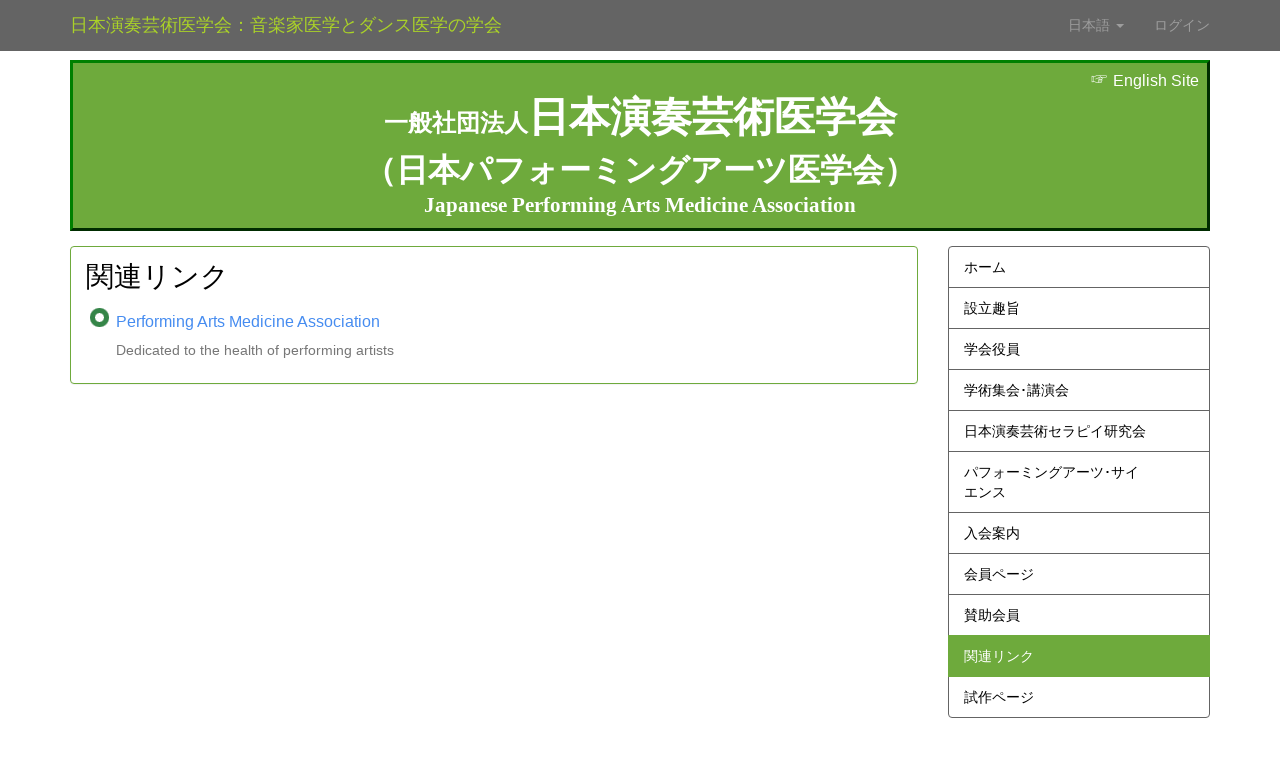

--- FILE ---
content_type: text/html; charset=UTF-8
request_url: http://jpama.org/%E9%96%A2%E9%80%A3%E3%83%AA%E3%83%B3%E3%82%AF
body_size: 11527
content:
<!DOCTYPE html>
<html lang="ja" ng-app="NetCommonsApp">
	<head>
		<meta charset="utf-8">
		<meta http-equiv="X-UA-Compatible" content="IE=edge">
		<meta name="viewport" content="width=device-width, initial-scale=1">

		<title>日本演奏芸術医学会：音楽家医学とダンス医学の学会 - 関連リンク</title>

		<link href="/nc_favicon.ico?1680916418" type="image/x-icon" rel="icon"/><link href="/nc_favicon.ico?1680916418" type="image/x-icon" rel="shortcut icon"/><meta name="description" content=""/><meta name="keywords" content=""/><meta name="robots" content="index,follow"/><meta name="copyright" content="Copyright © 2018"/><meta name="author" content="さかい整形外科 院長 酒井直隆"/>
	<link rel="stylesheet" type="text/css" href="/components/bootstrap/dist/css/bootstrap.min.css?1680916418"/>
	<link rel="stylesheet" type="text/css" href="/components/eonasdan-bootstrap-datetimepicker/build/css/bootstrap-datetimepicker.min.css?1680916418"/>
	<link rel="stylesheet" type="text/css" href="/css/net_commons/style.css?1680916418"/>
<link rel="stylesheet" type="text/css" href="/css/pages/style.css?1680916418"/><link rel="stylesheet" type="text/css" href="/css/boxes/style.css?1680916418"/><link rel="stylesheet" type="text/css" href="/css/workflow/style.css?1680916418"/><link rel="stylesheet" type="text/css" href="/css/categories/style.css?1680916418"/><link rel="stylesheet" type="text/css" href="/css/links/style.css?1680916418"/><link rel="stylesheet" type="text/css" href="/css/blocks/style.css?1680916418"/><link rel="stylesheet" type="text/css" href="/css/menus/style.css?1680916418"/><link rel="stylesheet" type="text/css" href="/css/frames/style.css?1680916418"/><link rel="stylesheet" type="text/css" href="/css/users/style.css?1680916418"/><link rel="stylesheet" type="text/css" href="/css/user_attributes/style.css?1680916418"/><link rel="stylesheet" type="text/css" href="/css/wysiwyg/style.css?1680916418"/>
	<link rel="stylesheet" type="text/css" href="/css/bootstrap.min.css?1680916418"/>
	<link rel="stylesheet" type="text/css" href="/theme/Michael1st/css/style.css?1680916418"/>

	<script type="text/javascript" src="/components/jquery/dist/jquery.min.js?1680916418"></script>
	<script type="text/javascript" src="/components/bootstrap/dist/js/bootstrap.min.js?1680916418"></script>
	<script type="text/javascript" src="/components/angular/angular.min.js?1680916418"></script>
	<script type="text/javascript" src="/components/angular-animate/angular-animate.js?1680916418"></script>
	<script type="text/javascript" src="/components/angular-bootstrap/ui-bootstrap-tpls.min.js?1680916418"></script>
	<script type="text/javascript" src="/js/net_commons/base.js?1680916418"></script>

<script>
NetCommonsApp.constant('NC3_URL', '');
NetCommonsApp.constant('LOGIN_USER', {"id":null});
NetCommonsApp.constant('TITLE_ICON_URL', '');
</script>


<script type="text/javascript" src="/js/boxes/boxes.js?1680916418"></script><script type="text/javascript" src="/js/links/links.js?1680916418"></script><script type="text/javascript" src="/js/menus/menus.js?1680916418"></script><script type="text/javascript" src="/js/users/users.js?1680916418"></script><script type="text/x-mathjax-config">
//<![CDATA[
MathJax.Hub.Config({
	skipStartupTypeset: true,
	tex2jax: {
		inlineMath: [['$$','$$'], ['\\\\(','\\\\)']],
		displayMath: [['\\\\[','\\\\]']]
	},
	asciimath2jax: {
		delimiters: [['$$','$$']]
	}
});

//]]>
</script><script type="text/javascript" src="/components/MathJax/MathJax.js?config=TeX-MML-AM_CHTML"></script><script type="text/javascript">
//<![CDATA[
$(document).ready(function(){
	MathJax.Hub.Queue(['Typeset', MathJax.Hub, 'nc-container']);
});

//]]>
</script>	</head>

	<body class=" body-nologgedin" ng-controller="NetCommons.base">
		
		

<header id="nc-system-header" class="nc-system-header-nologgedin">
	<nav class="navbar navbar-inverse navbar-fixed-top" role="navigation">
		<div class="container clearfix text-nowrap">
			<div class="navbar-header">
				<button type="button" class="navbar-toggle" data-toggle="collapse" data-target="#nc-system-header-navbar">
					<span class="sr-only">Toggle navigation</span>
					<span class="icon-bar"></span>
					<span class="icon-bar"></span>
					<span class="icon-bar"></span>
				</button>

				
				<a href="/" class="navbar-brand">日本演奏芸術医学会：音楽家医学とダンス医学の学会</a>			</div>
			<div id="nc-system-header-navbar" class="navbar-collapse collapse">
				<ul class="nav navbar-nav navbar-right">
											<li class="dropdown">
							
<a href="#" class="dropdown-toggle" data-toggle="dropdown" role="button" aria-haspopup="true" aria-expanded="false">
	日本語 <span class="caret"></span>
</a>
<ul class="dropdown-menu">
			<li>
						<a href="?lang=ja">
				日本語			</a>
		</li>
			<li>
						<a href="?lang=en">
				英語			</a>
		</li>
	</ul>
						</li>
					
					
					
					
					
																	<li>
							<a href="/auth/login">ログイン</a>						</li>
					
				</ul>
			</div>
		</div>
	</nav>
</header>


<div id="loading" class="nc-loading" ng-show="sending" ng-cloak>
	<img src="/img/net_commons/loading.svg?1680916418" alt=""/></div>

		<main id="nc-container" class="container" ng-init="hashChange()">
			
<header id="container-header">
	
<div class="boxes-1">
	<div id="box-17">
<section class="frame panel-none nc-content-list plugin-announcements">
	
	<div class="panel-body block">
		

	<article>
		<div style="background-color: #6eaa3c; padding: 4px 0 0; color: #ffffff; border: 3px outset #008000; text-align: right;"><span style="color: #ffffff;"><span style="font-family: &ldquo;メイリオ&rdquo;, Meiryo, sans-serif; font-size: 12pt;"><a style="color: #ffffff;" href="https://en.jpama.org/" target="_blank" rel="noopener noreferrer"><span style="font-size: 14pt;">☞</span> English Site</a> </span>&nbsp;</span>
<p style="text-align: center;"><strong><span style="font-family: '&ldquo;ヒラギノ明朝 ProN W3&rdquo;', '&ldquo;Hiragino Mincho ProN&rdquo;', &ldquo;游明朝&rdquo;, 'Yu Mincho', YuMincho, 'ＭＳ Ｐ明朝', 'MS PMincho', serif;"><span style="font-size: 31pt; line-height: 1.2em;"><span style="font-size: 18pt;">一般社団法人</span>日本演奏芸術医学会</span> <br /><span style="font-size: 24pt;">（日本パフォーミングアーツ医学会）</span> <br /> <span style="font-size: 16pt; line-height: 1.2em;">Japanese Performing Arts Medicine Association</span></span></strong></p>
</div>	</article>
	</div>
</section>
</div></div>
</header>

			<div class="row">
				<div id="container-main" role="main" class="col-md-9">
<div class="boxes-3">
	<div id="box-99">
<section id="frame-24" class="frame panel panel-primary nc-content-list plugin-links">
	
	<div class="panel-body block">
		
<div class="nc-content-list" ng-controller="LinksIndex"
	 ng-init="initialize({&quot;Frame&quot;:{&quot;id&quot;:&quot;24&quot;},&quot;Block&quot;:{&quot;id&quot;:&quot;13&quot;},&quot;Link&quot;:{&quot;id&quot;:null,&quot;key&quot;:null},&quot;_Token&quot;:{&quot;key&quot;:&quot;4a6975d8106763379381550dd3f9285cfeb906cbde5aa1a4de58d955e852dbef73f5d4863440c433790b4233430a0b3385206a67f9be3956632945b719c305b8&quot;,&quot;fields&quot;:&quot;e413fca83ad18ccbfc1bc6386271fe699d37c9e4%3ABlock.id%7CFrame.id&quot;,&quot;unlocked&quot;:&quot;Link.id&quot;}})">

					<h1 class="block-title">関連リンク</h1>		
		<header class="text-right">
			
					</header>

		

					
		<article class="links-line-none">
			
			<ul class="list-group" style="list-style-type: none; list-style-image: url(/links/img/mark/mark_e4.gif); ">
									<li class="list-group-item nc-links-li">
						<h3>
							
<a href="http://www.artsmed.org/" onclick="return false;" ng-click="clickLink($event, '17', 'b0b1dbec4f36db4bc0844f2b836cac0c')" target="_blank">Performing Arts Medicine Association</a>

							
						</h3>
						<div class="text-muted">
							Dedicated to the health of performing artists						</div>
					</li>
							</ul>
		</article>
	</div>
	</div>
</section>
</div></div>
</div>
				
				
<div id="container-minor" class="col-md-3">
	
<div class="boxes-4">
	<div id="box-19">
<section class="frame panel-none nc-content-list plugin-menus">
	
	<div class="panel-body block">
		<nav ng-controller="MenusController"><div class="list-group"><a href="/" id="MenuFramesPageMajor544" class="list-group-item clearfix menu-tree-0"><span class="pull-left">ホーム</span><span class="pull-right"></span></a><a href="/prospectus" id="MenuFramesPageMajor5415" class="list-group-item clearfix menu-tree-0"><span class="pull-left">設立趣旨</span><span class="pull-right"></span></a><a href="/academic_society_officers" id="MenuFramesPageMajor547" class="list-group-item clearfix menu-tree-0"><span class="pull-left">学会役員</span><span class="pull-right"></span></a><a href="/conference" id="MenuFramesPageMajor549" class="list-group-item clearfix menu-tree-0"><span class="pull-left">学術集会･講演会</span><span class="pull-right"></span></a><a href="/pa_therapy" id="MenuFramesPageMajor5414" class="list-group-item clearfix menu-tree-0"><span class="pull-left">日本演奏芸術セラピイ研究会</span><span class="pull-right"></span></a><a href="/pa_science" id="MenuFramesPageMajor5426" class="list-group-item clearfix menu-tree-0"><span class="pull-left">パフォーミングアーツ･サイエンス</span><span class="pull-right"></span></a><a href="/enrollment" id="MenuFramesPageMajor5410" class="list-group-item clearfix menu-tree-0"><span class="pull-left">入会案内</span><span class="pull-right"></span></a><a href="/members" id="MenuFramesPageMajor548" class="list-group-item clearfix menu-tree-0"><span class="pull-left">会員ページ</span><span class="pull-right"></span></a><a href="/supporting-members" id="MenuFramesPageMajor5413" class="list-group-item clearfix menu-tree-0"><span class="pull-left">賛助会員</span><span class="pull-right"></span></a><a href="/関連リンク" id="MenuFramesPageMajor5412" class="list-group-item clearfix menu-tree-0 active"><span class="pull-left">関連リンク</span><span class="pull-right"></span></a><a href="/trial" id="MenuFramesPageMajor5425" class="list-group-item clearfix menu-tree-0"><span class="pull-left">試作ページ</span><span class="pull-right"></span></a></div></nav>	</div>
</section>
</div></div>
</div>
			</div>

			
<footer id="container-footer" role="contentinfo">
	
<div class="boxes-5">
	<div id="box-20">
<section class="frame panel-none nc-content-list plugin-announcements">
	
	<div class="panel-body block">
		

	<article>
		<div>
<p style="text-align: right; background-color: #6eaa3c; padding: 10px 10px 10px 0;">Copyright (C) 2020 JPAMA&nbsp; All Rights Reserved.</p>
</div>	</article>
	</div>
</section>
</div></div>
</footer>

		</main>

		<footer id="nc-system-footer" role="contentinfo">
	<div class="box-footer">
		<div class="copyright">Powered by NetCommons</div>
	</div>
</footer>

<script type="text/javascript">
$(function() {
	$(document).on('keypress', 'input:not(.allow-submit)', function(event) {
		return event.which !== 13;
	});
	$('article > blockquote').css('display', 'none');
	$('<button class="btn btn-default nc-btn-blockquote"><span class="glyphicon glyphicon-option-horizontal" aria-hidden="true"></span> </button>')
		.insertBefore('article > blockquote').on('click', function(event) {
			$(this).next('blockquote').toggle();
		});
});
</script>

			</body>
</html>
